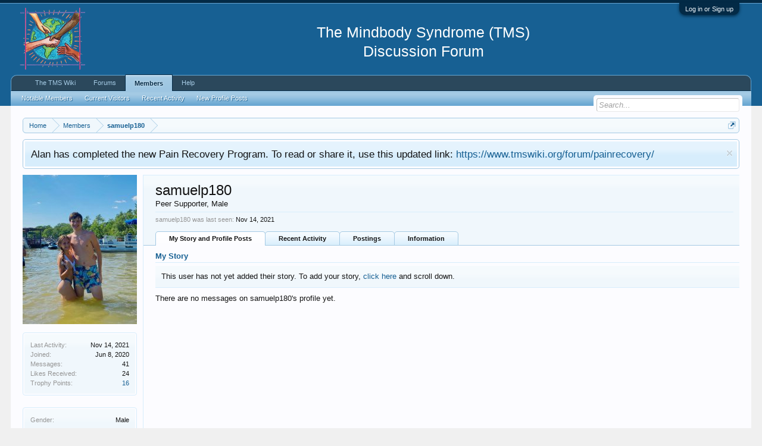

--- FILE ---
content_type: text/html; charset=UTF-8
request_url: https://www.tmswiki.org/forum/members/samuelp180.13560/
body_size: 7966
content:
<!DOCTYPE html>
<html id="XenForo" lang="en-US" dir="LTR" class="Public NoJs LoggedOut NoSidebar  Responsive" xmlns:fb="https://www.facebook.com/2008/fbml">
<head>

	<meta charset="utf-8" />
	<meta http-equiv="X-UA-Compatible" content="IE=Edge,chrome=1" />
	
		<meta name="viewport" content="width=device-width, initial-scale=1" />
	
	
		<base href="https://www.tmswiki.org/forum/" />
		<script>
			var _b = document.getElementsByTagName('base')[0], _bH = "https://www.tmswiki.org/forum/";
			if (_b && _b.href != _bH) _b.href = _bH;
		</script>
	

	<title>samuelp180 | TMS Forum (The Mindbody Syndrome)</title>
	
	<noscript><style>.JsOnly, .jsOnly { display: none !important; }</style></noscript>
	<link rel="stylesheet" href="css.php?css=xenforo,form,public&amp;style=2&amp;dir=LTR&amp;d=1764831444" />
	<link rel="stylesheet" href="css.php?css=facebook,login_bar,member_view,message_simple,notices,panel_scroller,sidebar_share_page&amp;style=2&amp;dir=LTR&amp;d=1764831444" />


	
	

	
	<script async src="https://www.googletagmanager.com/gtag/js?id=UA-6933989-9"></script>
	<script>
		window.dataLayer = window.dataLayer || [];
		function gtag(){dataLayer.push(arguments);}
		gtag('js', new Date());
	
		gtag('config', 'UA-6933989-9', {
			// <!-- slot: ga_config_start -->
			
			
		});
	</script>

		<script src="js/jquery/jquery-1.11.0.min.js"></script>	
		
	<script src="js/xenforo/xenforo.js?_v=b63f2c84"></script>
	<script src="js/xenforo/quick_reply_profile.js?_v=b63f2c84"></script>
	<script src="js/tagess/tagpreview.js?_v=b63f2c84"></script>

<script src="holiday_bells/js/swfobject.min.js"></script>
<script src="holiday_bells/js/holiday_bells.js"></script>
	
	<link rel="apple-touch-icon" href="https://www.tmswiki.org/assets/largesquarelogo.jpg" />
	<link rel="alternate" type="application/rss+xml" title="RSS feed for TMS Forum (The Mindbody Syndrome)" href="forums/-/index.rss" />
	
	
	<link rel="canonical" href="https://www.tmswiki.org/forum/members/samuelp180.13560/" />
	<meta name="description" content="samuelp180 is a member of TMS Forum (The Mindbody Syndrome). Peer Supporter, Male" />	<meta property="og:site_name" content="TMS Forum (The Mindbody Syndrome)" />
	<meta property="og:image" content="https://www.tmswiki.org/forum/data/avatars/m/13/13560.jpg?1593987260" />
	<meta property="og:image" content="https://www.tmswiki.org/assets/largesquarelogo.jpg" />
	<meta property="og:type" content="profile" />
	<meta property="og:url" content="https://www.tmswiki.org/forum/members/samuelp180.13560/" />
	<meta property="og:title" content="samuelp180" />
	<meta property="og:description" content="samuelp180 is a Peer Supporter at TMS Forum (The Mindbody Syndrome)" />
	
		<meta property="profile:username" content="samuelp180" />
		<meta property="profile:gender" content="male" />
	
	<meta property="fb:app_id" content="436978452982715" />
	
 <link rel="shortcut icon" href="https://www.tmswiki.org/favicon.ico" />


</head>

<body>

<span id="bookmarks"></span>


	

<div id="loginBar">
	<div class="pageWidth">
		<div class="pageContent">	
			<h3 id="loginBarHandle">
				<label for="LoginControl"><a href="login/" class="concealed noOutline">Log in or Sign up</a></label>
			</h3>
			
			<span class="helper"></span>

			
		</div>
	</div>
</div>


<div id="headerMover">
	<div id="headerProxy"></div>

<div id="content" class="member_view">
	<div class="pageWidth">
		<div class="pageContent">
			<!-- main content area -->
			
			
			
			
						
						
						
						
						<div class="breadBoxTop ">
							
							

<nav>
	
		
			
		
	

	<fieldset class="breadcrumb">
		<a href="misc/quick-navigation-menu" class="OverlayTrigger jumpMenuTrigger" data-cacheOverlay="true" title="Open quick navigation"><!--Jump to...--></a>
			
		<div class="boardTitle"><strong>TMS Forum (The Mindbody Syndrome)</strong></div>
		
		<span class="crumbs">
			
				<span class="crust homeCrumb" itemscope="itemscope" itemtype="http://data-vocabulary.org/Breadcrumb">
					<a href="https://www.tmswiki.org/" class="crumb" rel="up" itemprop="url"><span itemprop="title">Home</span></a>
					<span class="arrow"><span></span></span>
				</span>
			
			
			
				<span class="crust selectedTabCrumb" itemscope="itemscope" itemtype="http://data-vocabulary.org/Breadcrumb">
					<a href="https://www.tmswiki.org/forum/members/" class="crumb" rel="up" itemprop="url"><span itemprop="title">Members</span></a>
					<span class="arrow"><span>&gt;</span></span>
				</span>
			
			
			
				
					<span class="crust" itemscope="itemscope" itemtype="http://data-vocabulary.org/Breadcrumb">
						<a href="https://www.tmswiki.org/forum/members/samuelp180.13560/" class="crumb" rel="up" itemprop="url"><span itemprop="title">samuelp180</span></a>
						<span class="arrow"><span>&gt;</span></span>
					</span>
				
			
		</span>
	</fieldset>
</nav>
						</div>
						
						
						
					
						<!--[if lt IE 8]>
							<p class="importantMessage">You are using an out of date browser. It  may not display this or other websites correctly.<br />You should upgrade or use an <a href="https://www.google.com/chrome/browser/" target="_blank">alternative browser</a>.</p>
						<![endif]-->

						
						
	

		
		
		

		<div class="PanelScroller Notices" data-vertical="0" data-speed="400" data-interval="8000">
			<div class="scrollContainer">
				<div class="PanelContainer">
					<ol class="Panels">
						
							<li class="panel Notice DismissParent notice_35 narrow" data-notice="35">
	
	<div class="baseHtml noticeContent">Alan has completed the new Pain Recovery Program. To read or share it, use this updated link: <a href="https://www.tmswiki.org/forum/painrecovery/">https://www.tmswiki.org/forum/painrecovery/</a></div>
	
	
		<a href="account/dismiss-notice?notice_id=35"
			title="Dismiss Notice" class="DismissCtrl Tooltip" data-offsetx="7" data-tipclass="flipped">Dismiss Notice</a>
</li>
						
					</ol>
				</div>
			</div>

			
		</div>

	

	
						
						
						
						
						
						
						
						
						
						<!-- main template -->
						
 




	







<div class="profilePage" itemscope="itemscope" itemtype="https://data-vocabulary.org/Person">

	<div class="mast">
		<div class="avatarScaler">
			
				<span class="Av13560l">
					<img src="https://www.tmswiki.org/forum/data/avatars/l/13/13560.jpg?1593987260" alt="samuelp180" style="left: 0px; top: -28px; " itemprop="photo" />
				</span>
			
		</div>
		
		

		

		<div class="section infoBlock">
			<div class="secondaryContent pairsJustified">

				
				
				
					<dl><dt>Last Activity:</dt>
						<dd><span class="DateTime" title="Nov 14, 2021 at 7:41 PM">Nov 14, 2021</span></dd></dl>
				

				<dl><dt>Joined:</dt>
					<dd>Jun 8, 2020</dd></dl>
				<dl><dt>Messages:</dt>
					<dd>41</dd></dl>
				<dl><dt>Likes Received:</dt>
					<dd>24</dd></dl>
				
					<dl><dt>Trophy Points:</dt>
						<dd><a href="members/samuelp180.13560/trophies" class="OverlayTrigger">16</a></dd></dl>
				
					
				
				
					
				

			</div>
		</div>

		

		

		

		
		<div class="section infoBlock">
			<dl class="secondaryContent pairsJustified">
			
				
					<dl><dt>Gender:</dt>
						<dd>Male</dd></dl>
				

				

				

				

				
			
			</dl>
		</div>
		
		
		
				
	
	<div class="section infoBlock sharePage">
		<div class="secondaryContent">
			<h3>Share This Page</h3>
			
				
				
					<div class="tweet shareControl">
						<a href="https://twitter.com/share" class="twitter-share-button" data-count="horizontal"
							data-lang="en-US"
							data-url="https://www.tmswiki.org/forum/members/samuelp180.13560/"
							
							>Tweet</a>
					</div>
						
				
					<div class="facebookLike shareControl">
						
						<div class="fb-like" data-href="https://www.tmswiki.org/forum/members/samuelp180.13560/" data-layout="button_count" data-action="recommend" data-font="trebuchet ms" data-colorscheme="light"></div>
					</div>
				
				
					<div class="plusone shareControl">
						<div class="g-plusone" data-size="medium" data-count="true" data-href="https://www.tmswiki.org/forum/members/samuelp180.13560/"></div>
					</div>
					
						
			
		</div>
	</div>

		

		
		
		

	</div>

	<div class="mainProfileColumn">

		<div class="section primaryUserBlock">
			<div class="mainText secondaryContent">
				<div class="followBlock">
					
					
				</div>

				<h1 itemprop="name" class="username">samuelp180</h1>

				<p class="userBlurb">
					<span class="userTitle" itemprop="title">Peer Supporter</span>, Male
				</p>
				

				

				
					<dl class="pairsInline lastActivity">
						<dt>samuelp180 was last seen:</dt>
						<dd>
							
								<span class="DateTime" title="Nov 14, 2021 at 7:41 PM">Nov 14, 2021</span>
							
						</dd>
					</dl>
				
			</div>
			
			<ul class="tabs mainTabs Tabs" data-panes="#ProfilePanes > li" data-history="on">
				<li><a href="/forum/members/samuelp180.13560/#profilePosts">My Story and Profile Posts</a></li>
				<li><a href="/forum/members/samuelp180.13560/#recentActivity">Recent Activity</a></li>
				<li><a href="/forum/members/samuelp180.13560/#postings">Postings</a></li>
				<li><a href="/forum/members/samuelp180.13560/#info">Information</a></li>
				
				
				
			</ul>
		</div>

		<ul id="ProfilePanes">
			<li id="profilePosts" class="profileContent">

					<div class="section">
						<h3 class="textHeading"><a href="account/personal-details#story">My Story</a></h3>

						<div class="secondaryContent">

   <div class="baseHtml ugc">This user has not yet added their story. To add your story, <a href="account/personal-details#story">click here</a> and scroll down.</div>

						</div>
					</div>

			
				

				
				
				

				<form action="inline-mod/profile-post/switch" method="post"
					class="InlineModForm section"
					data-cookieName="profilePosts"
					data-controls="#InlineModControls"
					data-imodOptions="#ModerationSelect option">

					<ol class="messageSimpleList" id="ProfilePostList">
						
							<li id="NoProfilePosts">There are no messages on samuelp180's profile yet.</li>
						
					</ol>

					

					<div class="pageNavLinkGroup">
						<div class="linkGroup SelectionCountContainer"></div>
						<div class="linkGroup" style="display: none"><a href="javascript:" class="muted JsOnly DisplayIgnoredContent Tooltip" title="Show hidden content by ">Show Ignored Content</a></div>
						
					</div>

					<input type="hidden" name="_xfToken" value="" />
				</form>

			

			</li>

			
			<li id="recentActivity" class="profileContent" data-loadUrl="members/samuelp180.13560/recent-activity">
				<span class="JsOnly">Loading...</span>
				<noscript><a href="members/samuelp180.13560/recent-activity">View</a></noscript>
			</li>
			

			<li id="postings" class="profileContent" data-loadUrl="members/samuelp180.13560/recent-content">
				<span class="JsOnly">Loading...</span>
				<noscript><a href="members/samuelp180.13560/recent-content">View</a></noscript>
			</li>

			<li id="info" class="profileContent">

				
					<div class="section">
						<h3 class="textHeading">My Story</h3>

						<div class="primaryContent">
							
								
									<div class="pairsColumns aboutPairs">
									
										
											<dl><dt>Gender:</dt> <dd>Male</dd></dl>
										

										

										

										

										
										
										
									
									</div>
								

								
							
						</div>
					</div>
				

				<div class="section">
					<h3 class="textHeading">Interact</h3>

					<div class="primaryContent">
						<div class="pairsColumns contactInfo">
							<dl>
								<dt>Content:</dt>
								<dd><ul>
									
									<li><a href="search/member?user_id=13560" rel="nofollow">Find all content by samuelp180</a></li>
									<li><a href="search/member?user_id=13560&amp;content=thread" rel="nofollow">Find all threads by samuelp180</a></li>
									
								</ul></dd>
							</dl>
							
							
						</div>
					</div>
				</div>
				
				

			</li>
			
			
			
			
			
		</ul>
	</div>

</div>
						
						
						
						
							<!-- login form, to be moved to the upper drop-down -->
							







<form action="login/login" method="post" class="xenForm eAuth" id="login" style="display:none">

	
		<ul id="eAuthUnit">
			
				
				
					
					<li><a href="register/facebook?reg=1" class="fbLogin" tabindex="110"><span>Log in with Facebook</span></a></li>
				
				
				
				
				
				
			
		</ul>
	

	<div class="ctrlWrapper">
		<dl class="ctrlUnit">
			<dt><label for="LoginControl">Your username or email address:</label></dt>
			<dd><input type="text" name="login" id="LoginControl" class="textCtrl" tabindex="101" /></dd>
		</dl>
	
	
		<dl class="ctrlUnit">
			<dt>
				<label for="ctrl_password">Do you already have an account?</label>
			</dt>
			<dd>
				<ul>
					<li><label for="ctrl_not_registered"><input type="radio" name="register" value="1" id="ctrl_not_registered" tabindex="105" />
						No, create an account now.</label></li>
					<li><label for="ctrl_registered"><input type="radio" name="register" value="0" id="ctrl_registered" tabindex="105" checked="checked" class="Disabler" />
						Yes, my password is:</label></li>
					<li id="ctrl_registered_Disabler">
						<input type="password" name="password" class="textCtrl" id="ctrl_password" tabindex="102" />
						<div class="lostPassword"><a href="lost-password/" class="OverlayTrigger OverlayCloser" tabindex="106">Forgot your password?</a></div>
					</li>
				</ul>
			</dd>
		</dl>
	
		
		<dl class="ctrlUnit submitUnit">
			<dt></dt>
			<dd>
				<input type="submit" class="button primary" value="Log in" tabindex="104" data-loginPhrase="Log in" data-signupPhrase="Sign up" />
				<label for="ctrl_remember" class="rememberPassword"><input type="checkbox" name="remember" value="1" id="ctrl_remember" tabindex="103" /> Stay logged in</label>
			</dd>
		</dl>
	</div>

	<input type="hidden" name="cookie_check" value="1" />
	<input type="hidden" name="redirect" value="/forum/members/samuelp180.13560/" />
	<input type="hidden" name="_xfToken" value="" />

</form>
						
						
					
			
						
			<div class="breadBoxBottom">

<nav>
	
		
			
		
	

	<fieldset class="breadcrumb">
		<a href="misc/quick-navigation-menu" class="OverlayTrigger jumpMenuTrigger" data-cacheOverlay="true" title="Open quick navigation"><!--Jump to...--></a>
			
		<div class="boardTitle"><strong>TMS Forum (The Mindbody Syndrome)</strong></div>
		
		<span class="crumbs">
			
				<span class="crust homeCrumb">
					<a href="https://www.tmswiki.org/" class="crumb"><span>Home</span></a>
					<span class="arrow"><span></span></span>
				</span>
			
			
			
				<span class="crust selectedTabCrumb">
					<a href="https://www.tmswiki.org/forum/members/" class="crumb"><span>Members</span></a>
					<span class="arrow"><span>&gt;</span></span>
				</span>
			
			
			
				
					<span class="crust">
						<a href="https://www.tmswiki.org/forum/members/samuelp180.13560/" class="crumb"><span>samuelp180</span></a>
						<span class="arrow"><span>&gt;</span></span>
					</span>
				
			
		</span>
	</fieldset>
</nav></div>
			
						
			
						
		</div>
	</div>
</div>

<header>
	


<div id="header">
	<div id="logoBlock">
	<div class="pageWidth">
		<div class="pageContent">
			
			
			<div id="logo"><a href="https://www.tmswiki.org/">
				<span></span>
				<img src="styles/default/xenforo/hh5.png" alt="TMS Forum (The Mindbody Syndrome)" /><br/>
			</a></div>
<div class="MyContent" align="center">
<h2 class="MyContent" >
  <br/>
The Mindbody Syndrome (TMS)<br/>
Discussion Forum
</h2>
</div>
			
			<span class="helper"></span>
		</div>
	</div>
</div>
	

<div id="navigation" class="pageWidth withSearch">
	<div class="pageContent">
		<nav>

<div class="navTabs">
	<ul class="publicTabs">
	
		<!-- home -->
		
			<li class="navTab home PopupClosed"><a href="https://www.tmswiki.org/" class="navLink">The TMS Wiki</a></li>
		
		
		
		<!-- extra tabs: home -->
		
		
		
		<!-- forums -->
		
			<li class="navTab forums Popup PopupControl PopupClosed">
			
				<a href="https://www.tmswiki.org/forum/" class="navLink">Forums</a>
				<a href="https://www.tmswiki.org/forum/" class="SplitCtrl" rel="Menu"></a>
				
				<div class="Menu JsOnly tabMenu forumsTabLinks">
					<div class="primaryContent menuHeader">
						<h3>Forums</h3>
						<div class="muted">Quick Links</div>
					</div>
					<ul class="secondaryContent blockLinksList">
					

<li><a href="https://www.tmswiki.org/forum/">All Subforums</a></li>
						
						
<li><a href="find-new/threads?recent=1">All Recent Threads</a></li>
					
					</ul>
				</div>
			</li>
		
		
		
		<!-- extra tabs: middle -->
		
		
		
		<!-- members -->
		
			<li class="navTab members selected">
			
				<a href="https://www.tmswiki.org/forum/members/" class="navLink">Members</a>
				<a href="https://www.tmswiki.org/forum/members/" class="SplitCtrl" rel="Menu"></a>
				
				<div class="tabLinks membersTabLinks">
					<div class="primaryContent menuHeader">
						<h3>Members</h3>
						<div class="muted">Quick Links</div>
					</div>
					<ul class="secondaryContent blockLinksList">
					
						<li><a href="members/">Notable Members</a></li>
						
						<li><a href="online/">Current Visitors</a></li>
						<li><a href="recent-activity/">Recent Activity</a></li>
						<li><a href="find-new/profile-posts" rel="nofollow">New Profile Posts</a></li>
					
					</ul>
				</div>
			</li>
						
		<!-- extra tabs: end -->
		


<!-- help (CUSTOM) -->
<li class="navTab home PopupClosed">
<a href="https://tmswiki.org/forum/threads/forum-faqs-frequently-asked-questions.1618/" class="navLink">Help</a>
</li>


		<!-- responsive popup -->
		<li class="navTab navigationHiddenTabs Popup PopupControl PopupClosed" style="display:none">	
						
			<a rel="Menu" class="navLink NoPopupGadget"><span class="menuIcon">Menu</span></a>
			
			<div class="Menu JsOnly blockLinksList primaryContent" id="NavigationHiddenMenu"></div>
		</li>
			
		
		<!-- no selection -->
		
		
	</ul>
	
	
</div>

<span class="helper"></span>
			
		</nav>	
	</div>
</div>
	

<div id="searchBar" class="pageWidth">
	
	<span id="QuickSearchPlaceholder" title="Search">Search</span>
	<fieldset id="QuickSearch">
		<form action="search/search" method="post" class="formPopup">
			
			<div class="primaryControls">
				<!-- block: primaryControls -->
				<input type="search" name="keywords" value="" class="textCtrl" placeholder="Search..." title="Enter your search and hit enter" id="QuickSearchQuery" />				
				<!-- end block: primaryControls -->
			</div>
			
			<div class="secondaryControls">
				<div class="controlsWrapper">
				
					<!-- block: secondaryControls -->
					<dl class="ctrlUnit">
						<dt></dt>
						<dd><ul>
							<li><label><input type="checkbox" name="title_only" value="1"
								id="search_bar_title_only" class="AutoChecker"
								data-uncheck="#search_bar_thread" /> Search titles only</label></li>
						</ul></dd>
					</dl>
				
					<dl class="ctrlUnit">
						<dt><label for="searchBar_users">Posted by Member:</label></dt>
						<dd>
							<input type="text" name="users" value="" class="textCtrl AutoComplete" id="searchBar_users" />
							<p class="explain">Separate names with a comma.</p>
						</dd>
					</dl>
				
					<dl class="ctrlUnit">
						<dt><label for="searchBar_date">Newer Than:</label></dt>
						<dd><input type="date" name="date" value="" class="textCtrl" id="searchBar_date" /></dd>
					</dl>
					
					
				</div>
				<!-- end block: secondaryControls -->
				
				<dl class="ctrlUnit submitUnit">
					<dt></dt>
					<dd>
						<input type="submit" value="Search" class="button primary Tooltip" title="Find Now" />
						<div class="Popup" id="commonSearches">
							<a rel="Menu" class="button NoPopupGadget Tooltip" title="Useful Searches" data-tipclass="flipped"><span class="arrowWidget"></span></a>
							<div class="Menu">
								<div class="primaryContent menuHeader">
									<h3>Useful Searches</h3>
								</div>
								<ul class="secondaryContent blockLinksList">
									<!-- block: useful_searches -->
									<li><a href="find-new/posts?recent=1" rel="nofollow">Recent Posts</a></li>
									
									<!-- end block: useful_searches -->
								</ul>
							</div>
						</div>
						<a href="search/" class="button moreOptions Tooltip" title="Advanced Search">More...</a>
					</dd>
				</dl>
				
			</div>
			
			<input type="hidden" name="_xfToken" value="" />
		</form>		
	</fieldset>
	
</div>
</div>

	
	
</header>

</div>

<footer>
	


<div class="footer">
	<div class="pageWidth">
		<div class="pageContent">
			
			
			<ul class="footerLinks">
			
				<li><a href="misc/contact" class="OverlayTrigger" data-overlayOptions="{&quot;fixed&quot;:false}"">Contact Us</a></li>
				<li><a href="help/">Help</a></li>
				<li><a href="https://www.tmswiki.org/" class="homeLink">Home</a></li>
				<li><a href="/forum/members/samuelp180.13560/#navigation" class="topLink">Top</a></li>
				<li><a href="forums/-/index.rss" rel="alternate" class="globalFeed" target="_blank"
					title="RSS feed for TMS Forum (The Mindbody Syndrome)">RSS</a></li>
			
			</ul>
			
			<span class="helper"></span>
		</div>
	</div>
</div>

<div class="footerLegal">
	<div class="pageWidth">
		<div class="pageContent">
			<ul id="legal">
			
				<li><a href="help/terms">Terms of Service</a></li>
				<li><a href="help/privacy-policy">Privacy Policy</a></li>
			
			</ul>
			
			<div id="copyright"> </div>
			
		
			
			
			If you have symptoms, see your doctor to rule out anything serious and get proper care.
			No information on this site should be considered medical advice. 
						
			<span class="helper"></span>
		</div>
	</div>	
</div>

</footer>

<div class="bottomFixer">
	
	

</div>

<script>


jQuery.extend(true, XenForo,
{
	visitor: { user_id: 0 },
	serverTimeInfo:
	{
		now: 1768533906,
		today: 1768453200,
		todayDow: 4
	},
	_lightBoxUniversal: "1",
	_enableOverlays: "1",
	_animationSpeedMultiplier: "1",
	_overlayConfig:
	{
		top: "10%",
		speed: 200,
		closeSpeed: 100,
		mask:
		{
			color: "rgb(255, 255, 255)",
			opacity: "0.6",
			loadSpeed: 200,
			closeSpeed: 100
		}
	},
	_ignoredUsers: [],
	_loadedScripts: {"member_view":true,"sidebar_share_page":true,"message_simple":true,"login_bar":true,"notices":true,"panel_scroller":true,"facebook":true,"js\/xenforo\/quick_reply_profile.js?_v=b63f2c84":true,"js\/tagess\/tagpreview.js?_v=b63f2c84":true},
	_cookieConfig: { path: "/", domain: "", prefix: "xf_"},
	_csrfToken: "",
	_csrfRefreshUrl: "login/csrf-token-refresh",
	_jsVersion: "b63f2c84",
	_noRtnProtect: false,
	_noSocialLogin: false
});
jQuery.extend(XenForo.phrases,
{
	cancel: "Cancel",

	a_moment_ago:    "A moment ago",
	one_minute_ago:  "1 minute ago",
	x_minutes_ago:   "%minutes% minutes ago",
	today_at_x:      "Today at %time%",
	yesterday_at_x:  "Yesterday at %time%",
	day_x_at_time_y: "%day% at %time%",

	day0: "Sunday",
	day1: "Monday",
	day2: "Tuesday",
	day3: "Wednesday",
	day4: "Thursday",
	day5: "Friday",
	day6: "Saturday",

	_months: "January,February,March,April,May,June,July,August,September,October,November,December",
	_daysShort: "Sun,Mon,Tue,Wed,Thu,Fri,Sat",

	following_error_occurred: "The following error occurred",
	server_did_not_respond_in_time_try_again: "The server did not respond in time. Please try again.",
	logging_in: "Logging in",
	click_image_show_full_size_version: "Click this image to show the full-size version.",
	show_hidden_content_by_x: "Show hidden content by {names}"
});

// Facebook Javascript SDK
XenForo.Facebook.appId = "436978452982715";
XenForo.Facebook.forceInit = true;


</script>





</body>
</html>